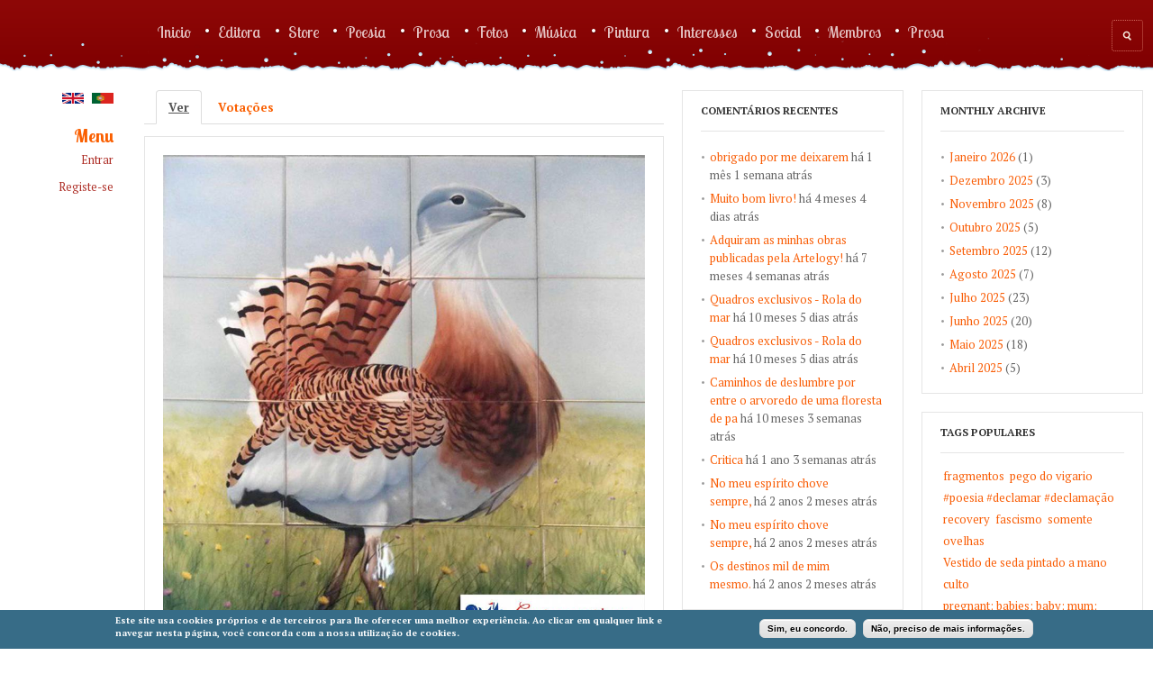

--- FILE ---
content_type: text/html; charset=utf-8
request_url: https://www.artelogy.com/pt/pintura/abetarda-pintada-em-azulejo
body_size: 13847
content:
<!DOCTYPE html PUBLIC "-//W3C//DTD XHTML 1.0 Transitional//EN" "http://www.w3.org/TR/xhtml1/DTD/xhtml1-transitional.dtd">
<html xmlns="https://www.w3.org/1999/xhtml" xml:lang="pt-pt" lang="pt-pt" dir="ltr">
  <head>
    <meta http-equiv="Content-Type" content="text/html; charset=utf-8" />
<meta name="description" content="Painel de azulejos com pintura manual de uma abetarda. A abetarda é um simbolo emblemático da zona do alentejo, é a ave europeia de maior porte. Gestos Nativos - pintura artística azulejaria portuguesa T. 244 403 086" />
<meta name="generator" content="Drupal 7 (https://www.drupal.org)" />
<link rel="canonical" href="https://www.artelogy.com/pt/pintura/abetarda-pintada-em-azulejo" />
<link rel="shortlink" href="https://www.artelogy.com/pt/node/14185" />
<meta property="og:site_name" content="Artelogy.com" />
<meta property="og:type" content="article" />
<meta property="og:url" content="https://www.artelogy.com/pt/pintura/abetarda-pintada-em-azulejo" />
<meta property="og:title" content="Abetarda pintada em azulejo" />
<meta property="og:description" content="Painel de azulejos com pintura manual de uma abetarda. A abetarda é um simbolo emblemático da zona do alentejo, é a ave europeia de maior porte. Gestos Nativos - pintura artística azulejaria portuguesa T. 244 403 086" />
<meta property="og:updated_time" content="2018-05-07T12:09:25+01:00" />
<meta property="article:published_time" content="2018-05-07T12:09:25+01:00" />
<meta property="article:modified_time" content="2018-05-07T12:09:25+01:00" />
<link rel="shortcut icon" href="https://www.artelogy.com/sites/default/files/artelogy%20ico.jpg" type="image/jpeg" />
    <title>Abetarda pintada em azulejo | Artelogy.com</title>
    <!-- META FOR IOS & HANDHELD -->
    <meta name="viewport" content="width=device-width, initial-scale=1.0, maximum-scale=1.0, user-scalable=yes"/>
    <meta name="HandheldFriendly" content="true" />
    <meta name="apple-touch-fullscreen" content="YES" />
    <meta name = "format-detection" content = "telephone=no"/>
    <!-- //META FOR IOS & HANDHELD -->
    <link rel="apple-touch-icon" href="https://www.artelogy.com/sites/default/files/field/manual/tb-apple-icon.png"/>
    <link type="text/css" rel="stylesheet" href="https://www.artelogy.com/sites/default/files/css/css_G8UiL8W4VsmbxQlCce0YboItibPU3Yh891VRMDWtZns.css" media="all" />
<link type="text/css" rel="stylesheet" href="https://www.artelogy.com/sites/default/files/css/css__LeQxW73LSYscb1O__H6f-j_jdAzhZBaesGL19KEB6U.css" media="all" />
<link type="text/css" rel="stylesheet" href="https://www.artelogy.com/sites/default/files/css/css_0IsxfSk4jdQ9U7dX66rU3lCKZFmLJRxuREvkfxI1oDI.css" media="all" />
<link type="text/css" rel="stylesheet" href="https://www.artelogy.com/sites/default/files/css/css_ANTT8A6bHg3Upm8J89LN6Rh5vy6RCHxjQNNznJMvIlg.css" media="all" />
<style type="text/css" media="all">
<!--/*--><![CDATA[/*><!--*/
#sliding-popup.sliding-popup-bottom{background:#376C87;}#sliding-popup .popup-content #popup-text h2,#sliding-popup .popup-content #popup-text p{color:#ffffff !important;}

/*]]>*/-->
</style>
<link type="text/css" rel="stylesheet" href="https://www.artelogy.com/sites/default/files/css/css_raMf5kDAyXaDHJMrxv9GNwNLoLsmoXgXrvZLSlriBF4.css" media="all" />
<link type="text/css" rel="stylesheet" href="https://www.artelogy.com/sites/default/files/css/css_9PLRMl8oMbE6SZqYZOX1hmro9v_Dxc4BVN-T-ED-1Qs.css" media="all" />
<link type="text/css" rel="stylesheet" href="https://www.artelogy.com/sites/default/files/css/css_KKw0S-9WjejkYs80tp0BcGRHdNASoaaIc5hyYvca5ng.css" media="only screen" />
<link type="text/css" rel="stylesheet" href="https://www.artelogy.com/sites/default/files/css/css_uO8jFMBKGI8cKwyuAkvOrsq-LqkM0I2KQQHSbo2SqIQ.css" media="print" />
<link type="text/css" rel="stylesheet" href="https://www.artelogy.com/sites/default/files/css/css_TySc6r6Y0glLyQrFKwKOnb1-1WtfGSlsU6aenHBkUVQ.css" media="only screen and (min-width:1891px)" />
<link type="text/css" rel="stylesheet" href="https://www.artelogy.com/sites/default/files/css/css_UKM64bfWJ7MBugCyOr-CPOnKTtVG2luZWipxbX9E_jM.css" media="only screen and (min-width:1586px) and (max-width: 1890px)" />
<link type="text/css" rel="stylesheet" href="https://www.artelogy.com/sites/default/files/css/css_bxfWLeXUxA8PNJmhVHiIF9BlFyBYm856jEawl6xroec.css" media="only screen and (min-width:1236px) and (max-width: 1585px)" />
<link type="text/css" rel="stylesheet" href="https://www.artelogy.com/sites/default/files/css/css_1Dm2Ej6YBPshTOKugqC2YRrhk_lFoZNAyTwOhG_Gfu8.css" media="only screen and (min-width:1050px) and (max-width: 1235px)" />
<link type="text/css" rel="stylesheet" href="https://www.artelogy.com/sites/default/files/css/css_Om4gI9afrkwYpf6FR7CvdXbVdQt4wF9QjEuovDtLby4.css" media="only screen and (min-width: 720px) and (max-width: 1049px)" />
<link type="text/css" rel="stylesheet" href="https://www.artelogy.com/sites/default/files/css/css_TJoqhqICGlt8bYNt-aSjrqc4k9rbBJsTxsUBu4bbDmk.css" media="only screen and (min-width: 720px) and (max-width: 959px)" />
<link type="text/css" rel="stylesheet" href="https://www.artelogy.com/sites/default/files/css/css_KsrqlvSLbfKBM5Nvlcfl97b4aR5BburBJwAKsu_xnKk.css" media="only screen and (max-width:719px)" />
<link type="text/css" rel="stylesheet" href="https://www.artelogy.com/sites/default/files/css/css_FMdjK_eu1IVA4VvjrOjlqQei9P42IOBzV8hgaFhhUoM.css" media="only screen and (max-width:479px)" />
<link type="text/css" rel="stylesheet" href="https://www.artelogy.com/sites/default/files/css/css_ayYl8HvNiAd1YkWK1puGIIYUlH-CHcNH6RDHVqC43N0.css" media="all" />

<!--[if IE 7]>
<link type="text/css" rel="stylesheet" href="https://www.artelogy.com/sites/default/files/css/css_rbrILP5y9BR82PfQWqcnreZMc60OgCzu-iZ9ah34MAU.css" media="all" />
<![endif]-->

<!--[if IE]>
<link type="text/css" rel="stylesheet" href="https://www.artelogy.com/sites/default/files/css/css_eAySCIqlJhYocRN0WVPs9OFLc8ySR1mK51XpcUCUtOo.css" media="all" />
<![endif]-->

<!--[if lt IE 9]>
<link type="text/css" rel="stylesheet" href="https://www.artelogy.com/sites/default/files/css/css_CfY2eakKca3epDJ96_wvUyjhMKpQO01iFJoPcua8yyc.css" media="all" />
<![endif]-->

<!--[if IE]>
<link type="text/css" rel="stylesheet" href="https://www.artelogy.com/sites/default/files/css/css_7l7U8lBk8QiBD5xgkok0mEtHxXAOlOhhQnVhwFnaKUE.css" media="all" />
<![endif]-->

<!--[if IE 7]>
<link type="text/css" rel="stylesheet" href="https://www.artelogy.com/sites/default/files/css/css_sDknxUpleOYEWTycyXAWGp_noWDo2jpbOgn5cxtxJ0A.css" media="all" />
<![endif]-->
<link type="text/css" rel="stylesheet" href="https://www.artelogy.com/sites/default/files/css/css_Zf-oYQNSsLrg6IWGLIwLEzIg-2Tv0Xw6PiSv90sHh5A.css" media="all" />
    <script type="text/javascript" src="//ajax.googleapis.com/ajax/libs/jquery/1.12.4/jquery.min.js"></script>
<script type="text/javascript">
<!--//--><![CDATA[//><!--
window.jQuery || document.write("<script src='/sites/all/modules/jquery_update/replace/jquery/1.12/jquery.min.js'>\x3C/script>")
//--><!]]>
</script>
<script type="text/javascript" src="https://www.artelogy.com/misc/jquery-extend-3.4.0.js?v=1.12.4"></script>
<script type="text/javascript" src="https://www.artelogy.com/misc/jquery-html-prefilter-3.5.0-backport.js?v=1.12.4"></script>
<script type="text/javascript" src="https://www.artelogy.com/misc/jquery.once.js?v=1.2"></script>
<script type="text/javascript" src="https://www.artelogy.com/misc/drupal.js?sdmix5"></script>
<script type="text/javascript" src="https://www.artelogy.com/sites/all/modules/jquery_update/js/jquery_browser.js?v=0.0.1"></script>
<script type="text/javascript" src="//ajax.googleapis.com/ajax/libs/jqueryui/1.10.2/jquery-ui.min.js"></script>
<script type="text/javascript">
<!--//--><![CDATA[//><!--
window.jQuery.ui || document.write("<script src='/sites/all/modules/jquery_update/replace/ui/ui/minified/jquery-ui.min.js'>\x3C/script>")
//--><!]]>
</script>
<script type="text/javascript" src="https://www.artelogy.com/sites/all/modules/jquery_update/replace/ui/external/jquery.cookie.js?v=67fb34f6a866c40d0570"></script>
<script type="text/javascript" src="https://www.artelogy.com/sites/all/modules/jquery_update/replace/jquery.form/4/jquery.form.min.js?v=4.2.1"></script>
<script type="text/javascript" src="https://www.artelogy.com/misc/form-single-submit.js?v=7.98"></script>
<script type="text/javascript" src="https://www.artelogy.com/misc/ajax.js?v=7.98"></script>
<script type="text/javascript" src="https://www.artelogy.com/sites/all/modules/jquery_update/js/jquery_update.js?v=0.0.1"></script>
<script type="text/javascript" src="https://www.artelogy.com/sites/all/modules/comment_notify/comment_notify.js?sdmix5"></script>
<script type="text/javascript" src="https://www.artelogy.com/sites/all/modules/tb_rss_feed/js/json2.js?sdmix5"></script>
<script type="text/javascript" src="https://www.artelogy.com/sites/all/modules/tb_rss_feed/js/tb_rss_feed.js?sdmix5"></script>
<script type="text/javascript" src="https://www.artelogy.com/sites/all/modules/tb_social_feed/js/json2.js?sdmix5"></script>
<script type="text/javascript" src="https://www.artelogy.com/sites/all/modules/tb_social_feed/js/tb_social_feed.js?sdmix5"></script>
<script type="text/javascript" src="https://www.artelogy.com/sites/all/modules/tb_social_feed/js/tb_social_facebook.js?sdmix5"></script>
<script type="text/javascript" src="https://www.artelogy.com/sites/all/modules/tb_theme_feed/js/tb_theme_feed.js?sdmix5"></script>
<script type="text/javascript" src="https://www.artelogy.com/sites/all/modules/ubercart/uc_file/uc_file.js?sdmix5"></script>
<script type="text/javascript" src="https://www.artelogy.com/sites/default/files/languages/pt-pt_YBMwdqKF8X4QRidGgeWn5_qNzn3hkDhjpglVjn_jDNE.js?sdmix5"></script>
<script type="text/javascript" src="https://www.artelogy.com/sites/all/modules/lightbox2/js/lightbox.js?sdmix5"></script>
<script type="text/javascript" src="https://www.artelogy.com/misc/progress.js?v=7.98"></script>
<script type="text/javascript" src="https://www.artelogy.com/sites/all/modules/ctools/js/modal.js?sdmix5"></script>
<script type="text/javascript" src="https://www.artelogy.com/sites/all/modules/modal_forms/js/modal_forms_popup.js?sdmix5"></script>
<script type="text/javascript" src="https://www.artelogy.com/sites/all/modules/rate/rate.js?sdmix5"></script>
<script type="text/javascript">
<!--//--><![CDATA[//><!--

	(function ($) {
	  if (Drupal.Nucleus == undefined) {
		Drupal.Nucleus = {};
	  }
	  Drupal.behaviors.skinMenuAction = {
		attach: function (context) {
		  jQuery(".change-skin-button").click(function() {
			parts = this.href.split("/");
			style = parts[parts.length - 1];
			jQuery.cookie("nucleus_skin", style, {path: "/"});
			window.location.reload();
			return false;
		  });
		}
	  }
	})(jQuery);
  
//--><!]]>
</script>
<script type="text/javascript">
<!--//--><![CDATA[//><!--

    Drupal.TBWall = Drupal.TBWall || {};
    Drupal.TBWall.lazyload_icon = '/sites/all/themes/tb_wall/images/loading-img.gif';
  
//--><!]]>
</script>
<script type="text/javascript" src="https://www.artelogy.com/sites/all/modules/extlink/js/extlink.js?sdmix5"></script>
<script type="text/javascript" src="https://www.artelogy.com/sites/all/libraries/superfish/jquery.hoverIntent.minified.js?sdmix5"></script>
<script type="text/javascript" src="https://www.artelogy.com/sites/all/libraries/superfish/sftouchscreen.js?sdmix5"></script>
<script type="text/javascript" src="https://www.artelogy.com/sites/all/libraries/superfish/sfsmallscreen.js?sdmix5"></script>
<script type="text/javascript" src="https://www.artelogy.com/sites/all/libraries/superfish/supposition.js?sdmix5"></script>
<script type="text/javascript" src="https://www.artelogy.com/sites/all/libraries/superfish/superfish.js?sdmix5"></script>
<script type="text/javascript" src="https://www.artelogy.com/sites/all/libraries/superfish/supersubs.js?sdmix5"></script>
<script type="text/javascript" src="https://www.artelogy.com/sites/all/modules/superfish/superfish.js?sdmix5"></script>
<script type="text/javascript" src="https://www.artelogy.com/sites/all/themes/nucleus/nucleus/js/jquery.cookie.js?sdmix5"></script>
<script type="text/javascript" src="https://www.artelogy.com/sites/all/themes/tb_wall/js/jquery.matchHeights.min.js?sdmix5"></script>
<script type="text/javascript" src="https://www.artelogy.com/sites/all/themes/tb_wall/js/jquery.masonry.min.js?sdmix5"></script>
<script type="text/javascript" src="https://www.artelogy.com/sites/all/themes/tb_wall/js/modernizr-transitions.js?sdmix5"></script>
<script type="text/javascript" src="https://www.artelogy.com/sites/all/themes/tb_wall/js/jquery.mousewheel.min.js?sdmix5"></script>
<script type="text/javascript" src="https://www.artelogy.com/sites/all/themes/tb_wall/js/jquery-ui-1.8.21.custom.min.js?sdmix5"></script>
<script type="text/javascript" src="https://www.artelogy.com/sites/all/themes/tb_wall/js/jquery.mCustomScrollbar.js?sdmix5"></script>
<script type="text/javascript" src="https://www.artelogy.com/sites/all/themes/tb_wall/js/iscroll.js?sdmix5"></script>
<script type="text/javascript" src="https://www.artelogy.com/sites/all/themes/tb_wall/js/jquery.smooth-scroll.js?sdmix5"></script>
<script type="text/javascript" src="https://www.artelogy.com/sites/all/themes/tb_wall/js/tb_wall.js?sdmix5"></script>
<script type="text/javascript">
<!--//--><![CDATA[//><!--
jQuery.extend(Drupal.settings, {"basePath":"\/","pathPrefix":"pt\/","setHasJsCookie":0,"ajaxPageState":{"theme":"tb_wall","theme_token":"RAdOqk6fhpCtua7uarQLyMmpdQb4nd-pE9_nUfmuLZU","jquery_version":"1.12","jquery_version_token":"3b0ZI648AJw8wlrDxcCF55--Mo9YlVuL5s4nZ9ufVwg","js":{"sites\/all\/modules\/extlink_extra\/extlink_extra.js":1,"sites\/all\/modules\/eu-cookie-compliance\/js\/eu_cookie_compliance.js":1,"\/\/ajax.googleapis.com\/ajax\/libs\/jquery\/1.12.4\/jquery.min.js":1,"0":1,"misc\/jquery-extend-3.4.0.js":1,"misc\/jquery-html-prefilter-3.5.0-backport.js":1,"misc\/jquery.once.js":1,"misc\/drupal.js":1,"sites\/all\/modules\/jquery_update\/js\/jquery_browser.js":1,"\/\/ajax.googleapis.com\/ajax\/libs\/jqueryui\/1.10.2\/jquery-ui.min.js":1,"1":1,"sites\/all\/modules\/jquery_update\/replace\/ui\/external\/jquery.cookie.js":1,"sites\/all\/modules\/jquery_update\/replace\/jquery.form\/4\/jquery.form.min.js":1,"misc\/form-single-submit.js":1,"misc\/ajax.js":1,"sites\/all\/modules\/jquery_update\/js\/jquery_update.js":1,"sites\/all\/modules\/comment_notify\/comment_notify.js":1,"sites\/all\/modules\/tb_rss_feed\/js\/json2.js":1,"sites\/all\/modules\/tb_rss_feed\/js\/tb_rss_feed.js":1,"sites\/all\/modules\/tb_social_feed\/js\/json2.js":1,"sites\/all\/modules\/tb_social_feed\/js\/tb_social_feed.js":1,"sites\/all\/modules\/tb_social_feed\/js\/tb_social_facebook.js":1,"sites\/all\/modules\/tb_theme_feed\/js\/tb_theme_feed.js":1,"sites\/all\/modules\/ubercart\/uc_file\/uc_file.js":1,"public:\/\/languages\/pt-pt_YBMwdqKF8X4QRidGgeWn5_qNzn3hkDhjpglVjn_jDNE.js":1,"sites\/all\/modules\/lightbox2\/js\/lightbox.js":1,"misc\/progress.js":1,"sites\/all\/modules\/ctools\/js\/modal.js":1,"sites\/all\/modules\/modal_forms\/js\/modal_forms_popup.js":1,"sites\/all\/modules\/rate\/rate.js":1,"2":1,"3":1,"sites\/all\/modules\/extlink\/js\/extlink.js":1,"sites\/all\/libraries\/superfish\/jquery.hoverIntent.minified.js":1,"sites\/all\/libraries\/superfish\/sftouchscreen.js":1,"sites\/all\/libraries\/superfish\/sfsmallscreen.js":1,"sites\/all\/libraries\/superfish\/supposition.js":1,"sites\/all\/libraries\/superfish\/superfish.js":1,"sites\/all\/libraries\/superfish\/supersubs.js":1,"sites\/all\/modules\/superfish\/superfish.js":1,"sites\/all\/themes\/nucleus\/nucleus\/js\/jquery.cookie.js":1,"sites\/all\/themes\/tb_wall\/js\/jquery.matchHeights.min.js":1,"sites\/all\/themes\/tb_wall\/js\/jquery.masonry.min.js":1,"sites\/all\/themes\/tb_wall\/js\/modernizr-transitions.js":1,"sites\/all\/themes\/tb_wall\/js\/jquery.mousewheel.min.js":1,"sites\/all\/themes\/tb_wall\/js\/jquery-ui-1.8.21.custom.min.js":1,"sites\/all\/themes\/tb_wall\/js\/jquery.mCustomScrollbar.js":1,"sites\/all\/themes\/tb_wall\/js\/iscroll.js":1,"sites\/all\/themes\/tb_wall\/js\/jquery.smooth-scroll.js":1,"sites\/all\/themes\/tb_wall\/js\/tb_wall.js":1},"css":{"modules\/system\/system.base.css":1,"modules\/system\/system.menus.css":1,"modules\/system\/system.messages.css":1,"modules\/system\/system.theme.css":1,"sites\/all\/themes\/nucleus\/nucleus\/css\/base.css":1,"misc\/ui\/jquery.ui.core.css":1,"misc\/ui\/jquery.ui.theme.css":1,"sites\/all\/modules\/comment_notify\/comment_notify.css":1,"sites\/all\/modules\/simplenews\/simplenews.css":1,"modules\/comment\/comment.css":1,"modules\/field\/theme\/field.css":1,"modules\/node\/node.css":1,"modules\/poll\/poll.css":1,"modules\/search\/search.css":1,"sites\/all\/modules\/tb_rss_feed\/css\/tb_rss_feed.css":1,"sites\/all\/modules\/tb_social_feed\/css\/tb_social_feed.css":1,"sites\/all\/modules\/tb_theme_feed\/css\/tb_theme_feed.css":1,"sites\/all\/modules\/ubercart\/uc_file\/uc_file.css":1,"sites\/all\/modules\/ubercart\/uc_order\/uc_order.css":1,"sites\/all\/modules\/ubercart\/uc_product\/uc_product.css":1,"sites\/all\/modules\/ubercart\/uc_store\/uc_store.css":1,"modules\/user\/user.css":1,"sites\/all\/modules\/youtube\/css\/youtube.css":1,"sites\/all\/modules\/extlink\/css\/extlink.css":1,"modules\/forum\/forum.css":1,"sites\/all\/modules\/views\/css\/views.css":1,"sites\/all\/modules\/ckeditor\/css\/ckeditor.css":1,"sites\/all\/modules\/ctools\/css\/ctools.css":1,"sites\/all\/modules\/lightbox2\/css\/lightbox.css":1,"sites\/all\/modules\/ctools\/css\/modal.css":1,"sites\/all\/modules\/modal_forms\/css\/modal_forms_popup.css":1,"sites\/all\/modules\/panels\/css\/panels.css":1,"sites\/all\/modules\/rate\/rate.css":1,"sites\/all\/modules\/rate\/templates\/thumbs-up-down\/thumbs-up-down.css":1,"modules\/locale\/locale.css":1,"0":1,"sites\/all\/modules\/eu-cookie-compliance\/css\/eu_cookie_compliance.css":1,"sites\/all\/modules\/extlink_extra\/extlink_extra.508.css":1,"sites\/all\/themes\/tb_wall\/css\/views.css":1,"sites\/all\/libraries\/superfish\/css\/superfish.css":1,"sites\/all\/libraries\/superfish\/style\/default.css":1,"sites\/all\/themes\/nucleus\/nucleus\/css\/messages.css":1,"sites\/all\/themes\/tb_wall\/css\/html-elements.css":1,"sites\/all\/themes\/tb_wall\/css\/forms.css":1,"sites\/all\/themes\/tb_wall\/css\/page.css":1,"sites\/all\/themes\/tb_wall\/css\/articles.css":1,"sites\/all\/themes\/tb_wall\/css\/comments.css":1,"sites\/all\/themes\/tb_wall\/css\/forum.css":1,"sites\/all\/themes\/tb_wall\/css\/fields.css":1,"sites\/all\/themes\/tb_wall\/css\/blocks.css":1,"sites\/all\/themes\/tb_wall\/css\/navigation.css":1,"sites\/all\/themes\/tb_wall\/css\/fonts.css":1,"sites\/all\/themes\/tb_wall\/css\/typo.css":1,"sites\/all\/themes\/tb_wall\/css\/layout.css":1,"sites\/all\/themes\/tb_wall\/css\/scrollbar.css":1,"sites\/all\/themes\/tb_wall\/css\/css3.css":1,"sites\/all\/themes\/tb_wall\/css\/ricardo.css":1,"sites\/all\/themes\/nucleus\/nucleus\/css\/responsive\/responsive.css":1,"sites\/all\/themes\/tb_wall\/css\/print.css":1,"sites\/all\/themes\/tb_wall\/css\/screens\/layout-hd.css":1,"sites\/all\/themes\/tb_wall\/css\/screens\/layout-wide-extra.css":1,"sites\/all\/themes\/tb_wall\/css\/screens\/layout-wide.css":1,"sites\/all\/themes\/tb_wall\/css\/screens\/layout-normal.css":1,"sites\/all\/themes\/tb_wall\/css\/screens\/tablet.css":1,"sites\/all\/themes\/tb_wall\/css\/screens\/tablet-vertical.css":1,"sites\/all\/themes\/tb_wall\/css\/screens\/mobile.css":1,"sites\/all\/themes\/tb_wall\/css\/screens\/mobile-vertical.css":1,"sites\/all\/themes\/tb_wall\/css\/superfish\/wall.css":1,"sites\/all\/themes\/nucleus\/nucleus\/css\/ie7.css":1,"sites\/all\/themes\/nucleus\/nucleus\/css\/ie.css":1,"sites\/all\/themes\/tb_wall\/css\/jquery.mCustomScrollbar.css":1,"sites\/all\/themes\/tb_wall\/css\/ie8.css":1,"sites\/all\/themes\/tb_wall\/css\/ie.css":1,"sites\/all\/themes\/tb_wall\/css\/ie7.css":1,"public:\/\/nucleus\/grid-fluid-24-100.css":1,"sites\/all\/themes\/tb_wall\/skins\/christmas\/style.css":1}},"lightbox2":{"rtl":"0","file_path":"\/(\\w\\w\/)public:\/","default_image":"\/sites\/all\/modules\/lightbox2\/images\/brokenimage.jpg","border_size":10,"font_color":"000","box_color":"fff","top_position":"","overlay_opacity":"0.8","overlay_color":"000","disable_close_click":true,"resize_sequence":0,"resize_speed":400,"fade_in_speed":400,"slide_down_speed":600,"use_alt_layout":false,"disable_resize":false,"disable_zoom":false,"force_show_nav":false,"show_caption":true,"loop_items":false,"node_link_text":"View Image Details","node_link_target":false,"image_count":"Image !current of !total","video_count":"Video !current of !total","page_count":"Page !current of !total","lite_press_x_close":"press \u003Ca href=\u0022#\u0022 onclick=\u0022hideLightbox(); return FALSE;\u0022\u003E\u003Ckbd\u003Ex\u003C\/kbd\u003E\u003C\/a\u003E to close","download_link_text":"","enable_login":false,"enable_contact":false,"keys_close":"c x 27","keys_previous":"p 37","keys_next":"n 39","keys_zoom":"z","keys_play_pause":"32","display_image_size":"original","image_node_sizes":"()","trigger_lightbox_classes":"","trigger_lightbox_group_classes":"","trigger_slideshow_classes":"","trigger_lightframe_classes":"","trigger_lightframe_group_classes":"","custom_class_handler":0,"custom_trigger_classes":"","disable_for_gallery_lists":true,"disable_for_acidfree_gallery_lists":true,"enable_acidfree_videos":true,"slideshow_interval":5000,"slideshow_automatic_start":true,"slideshow_automatic_exit":true,"show_play_pause":true,"pause_on_next_click":false,"pause_on_previous_click":true,"loop_slides":false,"iframe_width":600,"iframe_height":400,"iframe_border":1,"enable_video":false,"useragent":"Mozilla\/5.0 (Macintosh; Intel Mac OS X 10_15_7) AppleWebKit\/537.36 (KHTML, like Gecko) Chrome\/131.0.0.0 Safari\/537.36; ClaudeBot\/1.0; +claudebot@anthropic.com)"},"CToolsModal":{"loadingText":"A carregar...","closeText":"Close Window","closeImage":"\u003Cimg data-src=\u0022https:\/\/www.artelogy.com\/sites\/all\/modules\/ctools\/images\/icon-close-window.png\u0022 src=\u0022https:\/\/www.artelogy.com\/sites\/default\/files\/tb_wall_lazyload_images\/16x16.png\u0022 alt=\u0022Close window\u0022 title=\u0022Close window\u0022 \/\u003E","throbber":"\u003Cimg data-src=\u0022https:\/\/www.artelogy.com\/sites\/all\/modules\/ctools\/images\/throbber.gif\u0022 src=\u0022https:\/\/www.artelogy.com\/sites\/default\/files\/tb_wall_lazyload_images\/32x32.png\u0022 alt=\u0022Loading\u0022 title=\u0022A carregar...\u0022 \/\u003E"},"modal-popup-small":{"modalSize":{"type":"fixed","width":300,"height":500},"modalOptions":{"opacity":0.85,"background":"#000"},"animation":"fadeIn","modalTheme":"ModalFormsPopup","throbber":"\u003Cimg data-src=\u0022https:\/\/www.artelogy.com\/sites\/all\/modules\/modal_forms\/images\/loading_animation.gif\u0022 src=\u0022https:\/\/www.artelogy.com\/sites\/default\/files\/tb_wall_lazyload_images\/32x32.png\u0022 alt=\u0022A carregar...\u0022 title=\u0022Loading\u0022 \/\u003E","closeText":"Close"},"modal-popup-medium":{"modalSize":{"type":"fixed","width":550,"height":650},"modalOptions":{"opacity":0.85,"background":"#000"},"animation":"fadeIn","modalTheme":"ModalFormsPopup","throbber":"\u003Cimg data-src=\u0022https:\/\/www.artelogy.com\/sites\/all\/modules\/modal_forms\/images\/loading_animation.gif\u0022 src=\u0022https:\/\/www.artelogy.com\/sites\/default\/files\/tb_wall_lazyload_images\/32x32.png\u0022 alt=\u0022A carregar...\u0022 title=\u0022Loading\u0022 \/\u003E","closeText":"Close"},"modal-popup-large":{"modalSize":{"type":"fixed","width":550,"height":750},"modalOptions":{"opacity":0.85,"background":"#000"},"animation":"fadeIn","modalTheme":"ModalFormsPopup","throbber":"\u003Cimg data-src=\u0022https:\/\/www.artelogy.com\/sites\/all\/modules\/modal_forms\/images\/loading_animation.gif\u0022 src=\u0022https:\/\/www.artelogy.com\/sites\/default\/files\/tb_wall_lazyload_images\/32x32.png\u0022 alt=\u0022A carregar...\u0022 title=\u0022Loading\u0022 \/\u003E","closeText":"Close"},"tb_social_feed":{"path":"https:\/\/www.artelogy.com\/sites\/all\/modules\/tb_social_feed"},"rate":{"basePath":"\/pt\/rate\/vote\/js","destination":"node\/14185"},"eu_cookie_compliance":{"popup_enabled":1,"popup_agreed_enabled":0,"popup_hide_agreed":0,"popup_clicking_confirmation":0,"popup_html_info":"\u003Cdiv\u003E\n  \u003Cdiv class =\u0022popup-content info\u0022\u003E\n    \u003Cdiv id=\u0022popup-text\u0022\u003E\n      \u003Cp\u003EEste site usa cookies pr\u00f3prios e de terceiros para lhe oferecer uma melhor experi\u00eancia. Ao clicar em qualquer link e navegar nesta p\u00e1gina, voc\u00ea concorda com a nossa utiliza\u00e7\u00e3o de cookies.\u003C\/p\u003E\n    \u003C\/div\u003E\n    \u003Cdiv id=\u0022popup-buttons\u0022\u003E\n      \u003Cbutton type=\u0022button\u0022 class=\u0022agree-button\u0022\u003ESim, eu concordo.\u003C\/button\u003E\n      \u003Cbutton type=\u0022button\u0022 class=\u0022find-more-button\u0022\u003EN\u00e3o, preciso de mais informa\u00e7\u00f5es.\u003C\/button\u003E\n    \u003C\/div\u003E\n  \u003C\/div\u003E\n\u003C\/div\u003E\n","popup_html_agreed":"\u003Cdiv\u003E\n  \u003Cdiv class =\u0022popup-content agreed\u0022\u003E\n    \u003Cdiv id=\u0022popup-text\u0022\u003E\n      \u003Cp\u003EObrigado por aceitar os nossos cookies.\u003Cbr \/\u003EVoc\u00ea pode agora ignorar esta mensagem ou saber mais sobre cookies.\u003C\/p\u003E\n    \u003C\/div\u003E\n    \u003Cdiv id=\u0022popup-buttons\u0022\u003E\n      \u003Cbutton type=\u0022button\u0022 class=\u0022hide-popup-button\u0022\u003EEsconder\u003C\/button\u003E\n      \u003Cbutton type=\u0022button\u0022 class=\u0022find-more-button\u0022 \u003EMais informa\u00e7\u00e3o\u003C\/button\u003E\n    \u003C\/div\u003E\n  \u003C\/div\u003E\n\u003C\/div\u003E","popup_height":"auto","popup_width":"100%","popup_delay":1000,"popup_link":"https:\/\/www.artelogy.com\/pt\/informacoes\/gdpr-privacidade-e-cookies","popup_link_new_window":1,"popup_position":null,"popup_language":"pt-pt","domain":"artelogy.com"},"extlink_extra":{"extlink_alert_type":"","extlink_alert_timer":"0","extlink_alert_url":"\/pt\/now-leaving","extlink_cache_fix":0,"extlink_exclude_warning":"","extlink_508_fix":1,"extlink_508_text":" [external link]","extlink_url_override":0,"extlink_url_params":{"external_url":null,"back_url":null}},"urlIsAjaxTrusted":{"\/pt\/pintura\/abetarda-pintada-em-azulejo":true},"superfish":{"1":{"id":"1","sf":{"animation":{"opacity":"show","height":"show"},"speed":"\u0027fast\u0027","autoArrows":false,"dropShadows":false,"disableHI":false},"plugins":{"touchscreen":{"mode":"window_width"},"smallscreen":{"mode":"window_width","addSelected":false,"menuClasses":false,"hyperlinkClasses":false,"title":"Main menu"},"supposition":true,"bgiframe":false,"supersubs":{"minWidth":"12","maxWidth":"27","extraWidth":1}}}},"extlink":{"extTarget":"_blank","extClass":0,"extLabel":"(link is external)","extImgClass":0,"extIconPlacement":"append","extSubdomains":1,"extExclude":"","extInclude":"","extCssExclude":"","extCssExplicit":"","extAlert":0,"extAlertText":{"value":"Ao clicar neste link deixar\u00e1 o artelogy.com.\r\nSer\u00e1 redirecionado para um outro site.\r\n\r\nN\u00e3o nos podemos responsabilizar pelo conte\u00fado de outros sites.\r\nAgradecidos por ter visitado o artelogy.com\r\nEsperamos que a sua visita tenha sido agrad\u00e1vel. Volte sempre!\r\n  \r\n  ","format":"full_html"},"mailtoClass":0,"mailtoLabel":"(link sends e-mail)","extUseFontAwesome":false}});
//--><!]]>
</script>


	<!--  aqui -->
	<div id="fb-root"></div>
  <script async defer crossorigin="anonymous" src="https://connect.facebook.net/en_US/sdk.js#xfbml=1&version=v18.0" nonce="xmk3lL4f"></script>


	
	  <!--
    <script>
    // Get the artelogy modal
    var artelogy_modal = document.getElementById("artelogy_modal_content");
    var btn = document.getElementById("modal_btn");
    var span = document.getElementsByClassName("close")[0];
    btn.onclick = function() {
      artelogy_modal.style.display = "block";
    }

    span.onclick = function() {
      artelogy_modal.style.display = "none";
    }
    window.onclick = function(event) {
      if (event.target == modal) {
        artelogy_modal.style.display = "none";
      }
    }
    </script>
  -->
  <!-- Global site tag (gtag.js) - Google Analytics -->
  <script async src="https://www.googletagmanager.com/gtag/js?id=UA-8566245-2"></script>
  <script>
    window.dataLayer = window.dataLayer || [];
    function gtag(){dataLayer.push(arguments);}
    gtag('js', new Date());

    gtag('config', 'UA-8566245-2');
  </script>

  </head>

  <body class="html not-front not-logged-in one-sidebar sidebar-first page-node page-node- page-node-14185 node-type-pintura i18n-pt-pt tb-wall fluid-grid grid-24-based bf-a fs-small christmas-skin tb-wall-mobile">

  

    <div id="skip-link"><a href="#main-content" class="element-invisible element-focusable">Skip to main content</a></div>
        
<div id="page" class="page-default christmas-skin">
  <a name="Top" id="Top"></a>
	
	
	
  <!-- HEADER -->
  <div id="header-wrapper" class="wrapper">
    <div class="container grid-24">
      <div class="grid-inner clearfix">
        <div id="header" class="clearfix">

          
                    		                          <div class="region region-header">
    <div id="block-search-form" class="block block-search">
  <div class="block-inner clearfix">
    
    
    
    <div class="block-content clearfix">
      <form action="/pt/pintura/abetarda-pintada-em-azulejo" method="post" id="search-block-form" accept-charset="UTF-8"><div><div class="container-inline">
      <h2 class="element-invisible">Search form</h2>
    <div class="form-item form-type-textfield form-item-search-block-form">
  <label class="element-invisible" for="edit-search-block-form--2">Pesquisar </label>
 <input title="Digite as palavras que deseja pesquisar." type="text" id="edit-search-block-form--2" name="search_block_form" value="" size="15" maxlength="128" class="form-text" />
</div>
<div class="form-actions form-wrapper" id="edit-actions"><span class="button edit-submit">
    <input type="submit" name="op" id="edit-submit" value="Pesquisar"  class="form-submit" />
    </span>
</div><input type="hidden" name="form_build_id" value="form-pxis9oacks7vBNyyBTMx57byVRRYcNhLWx5se69r5kc" />
<input type="hidden" name="form_id" value="search_block_form" />
</div>
</div></form>    </div>
  </div>
</div>
  </div>
          		  
          
                    <!-- MAIN NAV -->
          <div id="menu-bar-wrapper">         
            <div id="menu-bar-inner" class="grid-inner clearfix">   <div class="region region-menu-bar">
    <div id="block-superfish-1" class="block block-superfish">
  <div class="block-inner clearfix">
    
          <h2 class="block-title element-invisible">Main menu</h2>
    
    
    <div class="block-content clearfix">
      <ul id="superfish-1" class="menu sf-menu sf-main-menu sf-horizontal sf-style-wall sf-total-items-12 sf-parent-items-6 sf-single-items-6"><li id="menu-218-1" class="first odd sf-item-1 sf-depth-1 sf-total-children-8 sf-parent-children-0 sf-single-children-8 menuparent"><a href="/pt" title="" class="sf-depth-1 menuparent">Inicio</a><ul><li id="menu-1458-1" class="first odd sf-item-1 sf-depth-2 sf-no-children"><a href="/pt/informa%C3%A7%C3%B5es" title="" class="sf-depth-2">Informações</a></li><li id="menu-1457-1" class="middle even sf-item-2 sf-depth-2 sf-no-children"><a href="/pt/concursos" title="" class="sf-depth-2">Concursos</a></li><li id="menu-1459-1" class="middle odd sf-item-3 sf-depth-2 sf-no-children"><a href="/pt/inqueritos" title="" class="sf-depth-2">Inquéritos</a></li><li id="menu-1474-1" class="middle even sf-item-4 sf-depth-2 sf-no-children"><a href="/pt/informacoes/resultados" title="Resultados dos nosso concursos." class="sf-depth-2">Resultados</a></li><li id="menu-1151-1" class="middle odd sf-item-5 sf-depth-2 sf-no-children"><a href="/pt/informacoes/perguntas-frequentes" title="Perguntas frequentes" class="sf-depth-2">FAQ</a></li><li id="menu-1150-1" class="middle even sf-item-6 sf-depth-2 sf-no-children"><a href="/pt/legal" title="Os termos e condições de uso deste site." class="sf-depth-2">Termos e Condições</a></li><li id="menu-2235-1" class="middle odd sf-item-7 sf-depth-2 sf-no-children"><a href="/pt/informacoes/gdpr-privacidade-e-cookies" class="sf-depth-2">GPRD, Privacidade e Cookies</a></li><li id="menu-442-1" class="last even sf-item-8 sf-depth-2 sf-no-children"><a href="/pt/contact" title="" class="sf-depth-2">Contacte-nos</a></li></ul></li><li id="menu-1172-1" class="middle even sf-item-2 sf-depth-1 sf-total-children-4 sf-parent-children-0 sf-single-children-4 menuparent"><a href="/pt/informacoes/editora" class="sf-depth-1 menuparent">Editora</a><ul><li id="menu-1173-1" class="first odd sf-item-1 sf-depth-2 sf-no-children"><a href="/pt/informacoes/publique-o-seu-livro-todos-os-generos-literarios" title="Quer publicar o seu livro de Poesia, Prosa ou Técnico?" class="sf-depth-2">Publicar Livro Poesia, Prosa ou Técnico</a></li><li id="menu-1176-1" class="middle even sf-item-2 sf-depth-2 sf-no-children"><a href="/pt/informacoes/publique-o-seu-livro-infantojuvenil" title="Quer publicar o seu livro Infantil?" class="sf-depth-2">Publicar Livro Infantojuvenil</a></li><li id="menu-1174-1" class="middle odd sf-item-3 sf-depth-2 sf-no-children"><a href="/pt/informacoes/publique-o-seu-livro-bilingue-portugues-ingles" title="Quer publicar o seu livro de Poesia bilíngue?" class="sf-depth-2">Publicar Livro Bilíngue</a></li><li id="menu-1148-1" class="last even sf-item-4 sf-depth-2 sf-no-children"><a href="/pt/contact" title="" class="sf-depth-2">Contacte-nos</a></li></ul></li><li id="menu-1420-1" class="middle odd sf-item-3 sf-depth-1 sf-total-children-15 sf-parent-children-0 sf-single-children-15 menuparent"><a href="/pt/store" title="" class="sf-depth-1 menuparent">Store</a><ul><li id="menu-1421-1" class="first odd sf-item-1 sf-depth-2 sf-no-children"><a href="/pt/cat%C3%A1logo/artesanato" title="" class="sf-depth-2">Artesanato</a></li><li id="menu-1422-1" class="middle even sf-item-2 sf-depth-2 sf-no-children"><a href="/pt/cat%C3%A1logo/design" title="" class="sf-depth-2">Design</a></li><li id="menu-1423-1" class="middle odd sf-item-3 sf-depth-2 sf-no-children"><a href="/pt/cat%C3%A1logo/divertido-e-bizarro" title="" class="sf-depth-2">Divertido e bizarro</a></li><li id="menu-1424-1" class="middle even sf-item-4 sf-depth-2 sf-no-children"><a href="/pt/cat%C3%A1logo/ebook" title="" class="sf-depth-2">Ebooks</a></li><li id="menu-1425-1" class="middle odd sf-item-5 sf-depth-2 sf-no-children"><a href="/pt/cat%C3%A1logo/escrita-e-tradu%C3%A7%C3%A3o" title="" class="sf-depth-2">Escrita e tradução</a></li><li id="menu-1433-1" class="middle even sf-item-6 sf-depth-2 sf-no-children"><a href="/pt/cat%C3%A1logo/fotografia-modelos" title="Fotografia, fotógrafos e modelos." class="sf-depth-2">Fotografia</a></li><li id="menu-1504-1" class="middle odd sf-item-7 sf-depth-2 sf-no-children"><a href="/pt/cat%C3%A1logo/livro-objecto-0" title="" class="sf-depth-2">Livros-Objecto</a></li><li id="menu-1426-1" class="middle even sf-item-8 sf-depth-2 sf-no-children"><a href="/pt/cat%C3%A1logo/livro" title="" class="sf-depth-2">Livros</a></li><li id="menu-1427-1" class="middle odd sf-item-9 sf-depth-2 sf-no-children"><a href="/pt/cat%C3%A1logo/mp3" title="" class="sf-depth-2">MP3´s</a></li><li id="menu-1428-1" class="middle even sf-item-10 sf-depth-2 sf-no-children"><a href="/pt/cat%C3%A1logo/m%C3%BAsica-e-a%C3%BAdio" title="" class="sf-depth-2">Música e aúdio</a></li><li id="menu-1429-1" class="middle odd sf-item-11 sf-depth-2 sf-no-children"><a href="/pt/cat%C3%A1logo/outros" title="" class="sf-depth-2">Outros</a></li><li id="menu-1434-1" class="middle even sf-item-12 sf-depth-2 sf-no-children"><a href="/pt/cat%C3%A1logo/pintura-desenho" title="" class="sf-depth-2">Pintura e desenho</a></li><li id="menu-1430-1" class="middle odd sf-item-13 sf-depth-2 sf-no-children"><a href="/pt/cat%C3%A1logo/prenda" title="" class="sf-depth-2">Prendas</a></li><li id="menu-1431-1" class="middle even sf-item-14 sf-depth-2 sf-no-children"><a href="/pt/cat%C3%A1logo/publicidade" title="" class="sf-depth-2">Publicidade</a></li><li id="menu-1432-1" class="last odd sf-item-15 sf-depth-2 sf-no-children"><a href="/pt/cat%C3%A1logo/video" title="" class="sf-depth-2">Video</a></li></ul></li><li id="menu-1091-1" class="middle even sf-item-4 sf-depth-1 sf-no-children"><a href="/pt/poesia" class="sf-depth-1">Poesia</a></li><li id="menu-1092-1" class="middle odd sf-item-5 sf-depth-1 sf-no-children"><a href="/pt/prosa" class="sf-depth-1">Prosa</a></li><li id="menu-1099-1" class="middle even sf-item-6 sf-depth-1 sf-total-children-14 sf-parent-children-0 sf-single-children-14 menuparent"><a href="/pt/fotografia" title="" class="sf-depth-1 menuparent">Fotos</a><ul><li id="menu-1506-1" class="first odd sf-item-1 sf-depth-2 sf-no-children"><a href="/pt/g%C3%A9nero-fotografias/arte" title="" class="sf-depth-2">Arte</a></li><li id="menu-1513-1" class="middle even sf-item-2 sf-depth-2 sf-no-children"><a href="/pt/g%C3%A9nero-fotografias/cidades" title="" class="sf-depth-2">Cidades</a></li><li id="menu-1514-1" class="middle odd sf-item-3 sf-depth-2 sf-no-children"><a href="/pt/g%C3%A9nero-fotografias/corpos" title="" class="sf-depth-2">Corpos</a></li><li id="menu-1515-1" class="middle even sf-item-4 sf-depth-2 sf-no-children"><a href="/pt/g%C3%A9nero-fotografias/eventos" title="" class="sf-depth-2">Eventos</a></li><li id="menu-1516-1" class="middle odd sf-item-5 sf-depth-2 sf-no-children"><a href="/pt/g%C3%A9nero-fotografias/memes" title="" class="sf-depth-2">Memes</a></li><li id="menu-1517-1" class="middle even sf-item-6 sf-depth-2 sf-no-children"><a href="/pt/g%C3%A9nero-fotografias/monumentos" title="" class="sf-depth-2">Monumentos</a></li><li id="menu-1518-1" class="middle odd sf-item-7 sf-depth-2 sf-no-children"><a href="/pt/g%C3%A9nero-fotografias/natureza" title="" class="sf-depth-2">Natureza</a></li><li id="menu-1519-1" class="middle even sf-item-8 sf-depth-2 sf-no-children"><a href="/pt/g%C3%A9nero-fotografias/n%C3%BAs" title="" class="sf-depth-2">Nus</a></li><li id="menu-1520-1" class="middle odd sf-item-9 sf-depth-2 sf-no-children"><a href="/pt/g%C3%A9nero-fotografias/outros" title="" class="sf-depth-2">Outros</a></li><li id="menu-1521-1" class="middle even sf-item-10 sf-depth-2 sf-no-children"><a href="/pt/g%C3%A9nero-fotografias/paisagens" title="" class="sf-depth-2">Paisagens</a></li><li id="menu-1522-1" class="middle odd sf-item-11 sf-depth-2 sf-no-children"><a href="/pt/g%C3%A9nero-fotografias/pessoais" title="" class="sf-depth-2">Pessoais</a></li><li id="menu-1523-1" class="middle even sf-item-12 sf-depth-2 sf-no-children"><a href="/pt/g%C3%A9nero-fotografias/pessoas" title="" class="sf-depth-2">Pessoas</a></li><li id="menu-1524-1" class="middle odd sf-item-13 sf-depth-2 sf-no-children"><a href="/pt/g%C3%A9nero-fotografias/rostos" title="" class="sf-depth-2">Rostos</a></li><li id="menu-1525-1" class="last even sf-item-14 sf-depth-2 sf-no-children"><a href="/pt/g%C3%A9nero-fotografias/wallpapers" title="" class="sf-depth-2">Wallpapers</a></li></ul></li><li id="menu-1497-1" class="middle odd sf-item-7 sf-depth-1 sf-no-children"><a href="/pt/musica" title="" class="sf-depth-1">Música</a></li><li id="menu-1090-1" class="middle even sf-item-8 sf-depth-1 sf-no-children"><a href="/pt/pintura" class="sf-depth-1">Pintura</a></li><li id="menu-1106-1" class="middle odd sf-item-9 sf-depth-1 sf-total-children-12 sf-parent-children-0 sf-single-children-12 menuparent"><a href="/pt/interesses" title="Partilha de interesses, links, websites, notícias, artigos e opiniões. Interesses de autoria dos nossos usuários ou de fontes como jornais e sites." class="sf-depth-1 menuparent">Interesses</a><ul><li id="menu-1107-1" class="first odd sf-item-1 sf-depth-2 sf-no-children"><a href="/pt/interesses/arte" title="Tudo o relacionado com arte. Criticas, opiniões, lançamentos e muito mais. Desde livros, passando pela música, até ao cinema." class="sf-depth-2">Arte</a></li><li id="menu-1108-1" class="middle even sf-item-2 sf-depth-2 sf-no-children"><a href="/pt/interesses/ciencia" title="Tudo sobre ciência. Novas descobertas, avanços científicos e muito mais..." class="sf-depth-2">Ciência</a></li><li id="menu-1109-1" class="middle odd sf-item-3 sf-depth-2 sf-no-children"><a href="/pt/interesses/desporto" title="Notícias, opinião e muito mais. Todo o desporto aqui." class="sf-depth-2">Desporto</a></li><li id="menu-1209-1" class="middle even sf-item-4 sf-depth-2 sf-no-children"><a href="/pt/interesses/economia" title="Tudo o relacionado com economia." class="sf-depth-2">Economia</a></li><li id="menu-1445-1" class="middle odd sf-item-5 sf-depth-2 sf-no-children"><a href="/pt/interesses/eventos" title="" class="sf-depth-2">Eventos</a></li><li id="menu-1120-1" class="middle even sf-item-6 sf-depth-2 sf-no-children"><a href="/pt/interesses/humor" title="Humor, memes, sarcasmo, opinião." class="sf-depth-2">Humor</a></li><li id="menu-1121-1" class="middle odd sf-item-7 sf-depth-2 sf-no-children"><a href="/pt/interesses/moda" title="Tudo o relacionado com o mundo da moda." class="sf-depth-2">Moda</a></li><li id="menu-1122-1" class="middle even sf-item-8 sf-depth-2 sf-no-children"><a href="/pt/interesses/outros" title="Todo o resto." class="sf-depth-2">Outros</a></li><li id="menu-1123-1" class="middle odd sf-item-9 sf-depth-2 sf-no-children"><a href="/pt/interesses/politica" title="Noticias e opiniões sobre Política." class="sf-depth-2">Politica</a></li><li id="menu-1124-1" class="middle even sf-item-10 sf-depth-2 sf-no-children"><a href="/pt/interesses/sites" title="Websites de interesse." class="sf-depth-2">Sites</a></li><li id="menu-1125-1" class="middle odd sf-item-11 sf-depth-2 sf-no-children"><a href="/pt/interesses/tecnologia" title="Gadgets, apps, software e muito mais." class="sf-depth-2">Tecnologia</a></li><li id="menu-1126-1" class="last even sf-item-12 sf-depth-2 sf-no-children"><a href="/pt/interesses/viagens-e-lazer" title="Promoções, sugestões, opiniões e criticas de viagens e pontos de lazer." class="sf-depth-2">Viagens e Lazer</a></li></ul></li><li id="menu-1127-1" class="middle even sf-item-10 sf-depth-1 sf-total-children-7 sf-parent-children-0 sf-single-children-7 menuparent"><a href="/pt/social-feed" title="Partilha de interesses de sites sociais tais como o youtube e facebook. Desde música a páginas do face, passando por fotografias ou trailers de filmes." class="sf-depth-1 menuparent">Social</a><ul><li id="menu-1135-1" class="first odd sf-item-1 sf-depth-2 sf-no-children"><a href="/pt/social/facebook" title="Facebook" class="sf-depth-2">Facebook</a></li><li id="menu-1136-1" class="middle even sf-item-2 sf-depth-2 sf-no-children"><a href="/pt/social/flickr" title="Flickr" class="sf-depth-2">Flickr</a></li><li id="menu-1137-1" class="middle odd sf-item-3 sf-depth-2 sf-no-children"><a href="/pt/social/instagram" title="Instagram" class="sf-depth-2">Instagram</a></li><li id="menu-1138-1" class="middle even sf-item-4 sf-depth-2 sf-no-children"><a href="/pt/social/outros" title="Outros" class="sf-depth-2">Outros</a></li><li id="menu-1139-1" class="middle odd sf-item-5 sf-depth-2 sf-no-children"><a href="/pt/social/twitter" title="Twitter" class="sf-depth-2">Twitter</a></li><li id="menu-1140-1" class="middle even sf-item-6 sf-depth-2 sf-no-children"><a href="/pt/social/vimeo" title="Vimeo" class="sf-depth-2">Vimeo</a></li><li id="menu-1141-1" class="last odd sf-item-7 sf-depth-2 sf-no-children"><a href="/pt/social/youtube" title="Youtube" class="sf-depth-2">Youtube</a></li></ul></li><li id="menu-1170-1" class="middle odd sf-item-11 sf-depth-1 sf-no-children"><a href="/pt/membros" title="" class="sf-depth-1">Membros</a></li><li id="menu-7127-1" class="last even sf-item-12 sf-depth-1 sf-no-children"><a href="/pt/prosa_clone" class="sf-depth-1">Prosa</a></li></ul>    </div>
  </div>
</div>
  </div>
 </div>            
          </div>
          <!-- //MAIN NAV -->
                    <a class="tb-main-menu-button responsive-menu-button" href="javascript:void(0);" title="Navigation Icon"></a>  
          <a class="tb-left-menu-button responsive-menu-button" href="javascript:void(0);" title="Sidebar Icon"></a>
        </div>
      </div>
    </div>
  </div>
  <!-- /#HEADER --> 

  
  <div id="main-wrapper" class="wrapper">
          <!-- MENU LEFT -->
		<div id="menu-left-wrapper" class="wrapper" >
        	<div id="menu-left-inner" class="clearfix">
          	  <div class="region region-menu-left">
    <div id="block-locale-language" class="block block-locale">
  <div class="block-inner clearfix">
    
    
    
    <div class="block-content clearfix">
      <ul class="language-switcher-locale-url"><li class="en first"><a href="/en/node/14185" class="language-link" xml:lang="en"><img class="language-icon" data-src="https://www.artelogy.com/sites/all/modules/languageicons/flags/en.png" src="https://www.artelogy.com/sites/default/files/tb_wall_lazyload_images/24x12.png" width="24" height="12" alt="English" title="English" /></a></li>
<li class="pt-pt last active"><a href="/pt/pintura/abetarda-pintada-em-azulejo" class="language-link active" xml:lang="pt-pt"><img class="language-icon" data-src="https://www.artelogy.com/sites/all/modules/languageicons/flags/pt-pt.png" src="https://www.artelogy.com/sites/default/files/tb_wall_lazyload_images/24x12.png" width="24" height="12" alt="Português" title="Português" /></a></li>
</ul>    </div>
  </div>
</div>
<div id="block-menu-menu-sidebar-menu" class="block block-menu">
  <div class="block-inner clearfix">
    
    
    
    <div class="block-content clearfix">
      <ul class="menu"><li class="first last expanded"><a href="/pt/theme-feed" title="">Menu</a><ul class="menu"><li class="first leaf"><a href="/pt/user/login" title="">Entrar</a></li>
<li class="last leaf"><a href="/pt/user/register" title="Crie uma conta gratuita.">Registe-se</a></li>
</ul></li>
</ul>    </div>
  </div>
</div>
  </div>
        	</div>
      </div>
      <!-- /#MENU LEFT -->
      
    <div class="container main-container left-menu-existed grid-24 clearfix">
      	  
      <div class="page-inner group-cols-1 group-14 grid grid-14">
	    <div class="page-main-inner clearfix">
		<div class="page-inner-wrapper clearfix">
				<div class=" group-cols-1 group-14 grid grid-14">
			<div class="content_page grid-inner clearfix">
					
								<!-- MAIN CONTENT -->
				  <div id="main-content" class="grid grid-14 section">
					<div class="main-content-inner grid-inner clearfix">
					  						<div class="tabs"><h2 class="element-invisible">Primary tabs</h2><ul class="tabs primary"><li class="active"><a href="/pt/pintura/abetarda-pintada-em-azulejo" class="active">Ver<span class="element-invisible">(active tab)</span></a></li>
<li><a href="/pt/node/14185/rating">Votações</a></li>
</ul></div>
					  
					  
					  												  <h1 id="page-title">Abetarda pintada em azulejo</h1>
					  
					  
					  
					  						  <div class="region region-content">
    <div id="block-system-main" class="block-system">
  <div class="block-inner clearfix">
    
    
    
    <div class="block-content clearfix">
      <div id="article-14185" class="article node node-pintura node-promoted node-lang-pt-pt node-odd node-full clearfix">
		<div class="field-items">
	<!--
  <script type="text/javascript">
    
	  google_ad_client = "ca-pub-1048062577122180";
	  /* ART 728x90 */
	  google_ad_slot = "8714910663";
	  google_ad_width = 728;
	  google_ad_height = 90;
	  
	</script>
  
	<script type="text/javascript"
	src="//pagead2.googlesyndication.com/pagead/show_ads.js">
	</script>
  -->
	</div>
      <div class="section field field-name-field-image field-type-image field-label-hidden"><div class="field-items"><div class="field-item odd"><img data-src="https://www.artelogy.com/sites/default/files/styles/nodefullwidth/public/abetarda-painel-azulejos.jpg?itok=4YW78dgd" src="https://www.artelogy.com/sites/default/files/tb_wall_lazyload_images/920x943.png" width="920" height="943" alt="Painel de azulejos abetarda (Otis tarda)" title="Pintura artística em azulejo" /></div></div></div>  
      <div class="header article-header clearfix">
      	  <div class="item-symbol">&nbsp;</div>
              <h2 class="node-title">
          <a class="" href="/pt/pintura/abetarda-pintada-em-azulejo">Abetarda pintada em azulejo</a>
        </h2>
            	  
    </div>
  
      <div class="footer submitted clearfix">
        <div class="user-picture">
    <a href="/pt/membros/gestos-nativos-azulejos" title="Ver o perfil do usuário."><img data-src="https://www.artelogy.com/sites/default/files/styles/thumbnail/public/pictures/picture-6254-1522944864.jpg?itok=NE9mLIa8" src="https://www.artelogy.com/sites/default/files/tb_wall_lazyload_images/100x48.png" alt="Fotografia de Gestos Nativos - azulejos" title="Fotografia de Gestos Nativos - azulejos" /></a>  </div>
      Por <a href="/pt/membros/gestos-nativos-azulejos" title="Ver o perfil do usuário." class="username">Gestos Nativos ...</a> em <span class="time pubdate" title="2018-05-07T12:09:25+01:00">07 Maio 2018</span>    </div>
  
  <div class="node-content">
    <div class="form-item form-type-item">
  <label>Língua </label>
 Português
</div>
<div class="section field field-name-body field-type-text-with-summary field-label-hidden"><div class="field-items"><div class="field-item odd"><p>Painel de azulejos com pintura manual de uma abetarda. A abetarda é um simbolo emblemático da zona do alentejo, é a ave europeia de maior porte. </p>
<p> </p>
<p>Gestos Nativos - pintura artística azulejaria portuguesa</p>
<p>T. 244 403 086</p>
</div></div></div>
<div class="field field-name-field-genero-pinturas field-type-taxonomy-term-reference field-label-inline clearfix clearfix">
      <span class="field-label">Género:&nbsp;</span>
    <ul class="field-items">
          <li class="field-item even">
        <a href="/pt/g%C3%A9nero-pintura/natureza">Natureza</a>      </li>
      </ul>
</div>

<div class="field field-name-field-tags field-type-taxonomy-term-reference field-label-inline clearfix clearfix">
      <span class="field-label">Tags:&nbsp;</span>
    <ul class="field-items">
          <li class="field-item even">
        <a href="/pt/tags/pintura">pintura</a>      </li>
          <li class="field-item odd">
        <a href="/pt/tags/azulejo">azulejo</a>      </li>
          <li class="field-item even">
        <a href="/pt/tags/painel-de-azulejo">painel de azulejo</a>      </li>
          <li class="field-item odd">
        <a href="/pt/tags/azulejaria">azulejaria</a>      </li>
          <li class="field-item even">
        <a href="/pt/tags/portugal">Portugal</a>      </li>
          <li class="field-item odd">
        <a href="/pt/tags/arte">arte</a>      </li>
          <li class="field-item even">
        <a href="/pt/tags/abetarda">abetarda</a>      </li>
          <li class="field-item odd">
        <a href="/pt/tags/azulejos">azulejos</a>      </li>
      </ul>
</div>
<div class="form-item form-type-item">
  <label>Vote </label>
 <div class="rate-widget-1 rate-widget clear-block rate-average rate-widget-thumbs_up_down rate-27fa7d78b3581e3b4c1677324c1c2c14 rate-node-14185-1-1" id="rate-node-14185-1-1">

<ul>
  <li class="thumb-up">
    <a class="rate-button rate-thumbs-up-down-btn-up" id="rate-button-1" rel="nofollow" href="/pt/pintura/abetarda-pintada-em-azulejo?rate=JKrONxnLi62mfRzFISwHC1X-RGfQJqTjwETKUSnd7jg" title="Gosto">Gosto</a>    <div class="percent">50%</div>
  </li>
  <li class="thumb-down">
    <a class="rate-button rate-thumbs-up-down-btn-down" id="rate-button-2" rel="nofollow" href="/pt/pintura/abetarda-pintada-em-azulejo?rate=rw0IE6mgsT9lqmkyQlbuHWQKpzNdbWbCIN_WyqgjUWI" title="Não gosto">Não gosto</a>    <div class="percent">50%</div>
  </li>
</ul>
</div>
</div>
  </div>

      <div class="menu node-links clearfix"><ul class="links inline"><li class="comment_forbidden first"><span><a href="/pt/user/login?destination=node/14185%23comment-form">Entre</a> ou <a href="/pt/user/register?destination=node/14185%23comment-form">registe-se</a> para enviar comentários</span></li>
<li class="statistics_counter last"><span>7060 visualizações</span></li>
</ul></div>
  
  </div>
    </div>
  </div>
</div>
  </div>
					  					  						
				</div>
			</div>
			</div>
			</div>
		</div>
			 
			  </div>
			<!-- /#MAIN CONTENT -->
			

		</div>
		          <!-- SIDEBAR FIRST -->
          <div id="sidebar-first-wrapper" class="sidebar tb-main-box grid grid-10 grid-last">
            <div class="grid-inner clearfix">
                <div class="region region-sidebar-first">
    <div id="block-comment-recent--2" class="block block-comment">
  <div class="block-inner clearfix">
    
          <h2 class="block-title">Comentários recentes</h2>
		<span class="badge">&nbsp;</span>
	  
    
    
    <div class="block-content clearfix">
		<span class="bigicon">&nbsp; </span>
		<div class="item-list"><ul><li class="first"><a href="/pt/comment/2817#comment-2817">obrigado por me deixarem</a>&nbsp;<span>há 1 mês 1 semana atrás</span></li>
<li><a href="/pt/comment/2816#comment-2816">Muito bom livro!</a>&nbsp;<span>há 4 meses 4 dias atrás</span></li>
<li><a href="/pt/comment/2814#comment-2814">Adquiram as minhas obras publicadas pela Artelogy!</a>&nbsp;<span>há 7 meses 4 semanas atrás</span></li>
<li><a href="/pt/comment/2813#comment-2813">Quadros exclusivos - Rola do mar</a>&nbsp;<span>há 10 meses 5 dias atrás</span></li>
<li><a href="/pt/comment/2812#comment-2812">Quadros exclusivos - Rola do mar</a>&nbsp;<span>há 10 meses 5 dias atrás</span></li>
<li><a href="/pt/comment/2811#comment-2811">Caminhos de deslumbre por entre o arvoredo de uma floresta de pa</a>&nbsp;<span>há 10 meses 3 semanas atrás</span></li>
<li><a href="/pt/comment/2810#comment-2810">Critica</a>&nbsp;<span>há 1 ano 3 semanas atrás</span></li>
<li><a href="/pt/comment/2809#comment-2809">No meu espírito chove sempre,</a>&nbsp;<span>há 2 anos 2 meses atrás</span></li>
<li><a href="/pt/comment/2808#comment-2808">No meu espírito chove sempre,</a>&nbsp;<span>há 2 anos 2 meses atrás</span></li>
<li class="last"><a href="/pt/comment/2807#comment-2807">Os destinos mil de mim mesmo.</a>&nbsp;<span>há 2 anos 2 meses atrás</span></li>
</ul></div>    </div>
  </div>
</div>
<div id="block-views-archive-block--2" class="block block-views">
  <div class="block-inner clearfix">
    
          <h2 class="block-title">Monthly Archive</h2>
		<span class="badge">&nbsp;</span>
	  
    
    
    <div class="block-content clearfix">
		<span class="bigicon">&nbsp; </span>
		<div class="view view-archive view-id-archive view-display-id-block view-dom-id-16a6289bdaeae702d0e42153efebe73a">
        
  
  
      <div class="view-content">
      <div class="item-list">
  <ul class="views-summary">
      <li><a href="/pt/archive/202601">Janeiro 2026</a>
              (1)
          </li>
      <li><a href="/pt/archive/202512">Dezembro 2025</a>
              (3)
          </li>
      <li><a href="/pt/archive/202511">Novembro 2025</a>
              (8)
          </li>
      <li><a href="/pt/archive/202510">Outubro 2025</a>
              (5)
          </li>
      <li><a href="/pt/archive/202509">Setembro 2025</a>
              (12)
          </li>
      <li><a href="/pt/archive/202508">Agosto 2025</a>
              (7)
          </li>
      <li><a href="/pt/archive/202507">Julho 2025</a>
              (23)
          </li>
      <li><a href="/pt/archive/202506">Junho 2025</a>
              (20)
          </li>
      <li><a href="/pt/archive/202505">Maio 2025</a>
              (18)
          </li>
      <li><a href="/pt/archive/202504">Abril 2025</a>
              (5)
          </li>
    </ul>
</div>
    </div>
  
  
  
  
  
  
</div>    </div>
  </div>
</div>
<div id="block-views-popular-tags-block--2" class="block block-views">
  <div class="block-inner clearfix">
    
          <h2 class="block-title">Tags Populares</h2>
		<span class="badge">&nbsp;</span>
	  
    
    
    <div class="block-content clearfix">
		<span class="bigicon">&nbsp; </span>
		<div class="view view-popular-tags view-id-popular_tags view-display-id-block view-dom-id-a74730fa5d0f09eb34533297f869bf0b">
        
  
  
      <div class="view-content">
      <div class="item-list">    <ul class="popular_tags">          <li class="views-row views-row-1 views-row-odd views-row-first">  
  <div class="views-field views-field-name">        <span class="field-content"><a href="/pt/tags/fragmentos">fragmentos</a></span>  </div></li>
          <li class="views-row views-row-2 views-row-even">  
  <div class="views-field views-field-name">        <span class="field-content"><a href="/pt/tags/pego-do-vigario">pego do vigario</a></span>  </div></li>
          <li class="views-row views-row-3 views-row-odd">  
  <div class="views-field views-field-name">        <span class="field-content"><a href="/pt/tags/poesia-declamar-declama%C3%A7%C3%A3o">#poesia #declamar #declamação</a></span>  </div></li>
          <li class="views-row views-row-4 views-row-even">  
  <div class="views-field views-field-name">        <span class="field-content"><a href="/pt/tags/recovery">recovery</a></span>  </div></li>
          <li class="views-row views-row-5 views-row-odd">  
  <div class="views-field views-field-name">        <span class="field-content"><a href="/pt/tags/fascismo">fascismo</a></span>  </div></li>
          <li class="views-row views-row-6 views-row-even">  
  <div class="views-field views-field-name">        <span class="field-content"><a href="/pt/tags/somente">somente</a></span>  </div></li>
          <li class="views-row views-row-7 views-row-odd">  
  <div class="views-field views-field-name">        <span class="field-content"><a href="/pt/tags/ovelhas">ovelhas</a></span>  </div></li>
          <li class="views-row views-row-8 views-row-even">  
  <div class="views-field views-field-name">        <span class="field-content"><a href="/pt/tags/vestido-de-seda-pintado-mano">Vestido de seda pintado a mano</a></span>  </div></li>
          <li class="views-row views-row-9 views-row-odd">  
  <div class="views-field views-field-name">        <span class="field-content"><a href="/pt/tags/culto">culto</a></span>  </div></li>
          <li class="views-row views-row-10 views-row-even views-row-last">  
  <div class="views-field views-field-name">        <span class="field-content"><a href="/pt/tags/pregnant-babies-baby-mum-pregnancy">pregnant; babies; baby; mum; pregnancy;</a></span>  </div></li>
      </ul></div>    </div>
  
  
  
  
  
  
</div>    </div>
  </div>
</div>
<div id="block-user-online--2" class="block block-user">
  <div class="block-inner clearfix">
    
          <h2 class="block-title">Membros online</h2>
		<span class="badge">&nbsp;</span>
	  
    
    
    <div class="block-content clearfix">
		<span class="bigicon">&nbsp; </span>
		<p>Neste momento estão 0 membros online.</p>    </div>
  </div>
</div>
<div id="block-user-new--2" class="block block-user">
  <div class="block-inner clearfix">
    
          <h2 class="block-title">Novos membros</h2>
		<span class="badge">&nbsp;</span>
	  
    
    
    <div class="block-content clearfix">
		<span class="bigicon">&nbsp; </span>
		<div class="item-list"><ul><li class="first"><a href="/pt/membros/telma-balula" title="Ver o perfil do usuário." class="username">Telma Balula</a></li>
<li><a href="/pt/membros/izcla" title="Ver o perfil do usuário." class="username">izcla</a></li>
<li><a href="/pt/membros/nunesproenca" title="Ver o perfil do usuário." class="username">nunesproenca</a></li>
<li><a href="/pt/membros/in%C3%AAs-ribeiro" title="Ver o perfil do usuário." class="username">Inês Ribeiro</a></li>
<li class="last"><a href="/pt/membros/sofiamauricio" title="Ver o perfil do usuário." class="username">SofiaMauricio</a></li>
</ul></div>    </div>
  </div>
</div>
<div id="block-ts-ver-geral-ts-dados-geral--2" class="block block-ts-ver-geral">
  <div class="block-inner clearfix">
    
          <h2 class="block-title">Estatísticas Gerais</h2>
		<span class="badge">&nbsp;</span>
	  
    
    
    <div class="block-content clearfix">
		<span class="bigicon">&nbsp; </span>
		<ul> <li class="tsestat" style=" list-style: none"> Membros: 4028</li><li class="tsestat" style=" list-style: none"> Conteúdos: 12767</li><li class="tsestat" style=" list-style: none"> Comentários: 1731</li></ul>    </div>
  </div>
</div>
  </div>
            </div>
          </div>
          <!-- /#SIDEBAR FIRST -->
        	                  <a id="button-btt" title="Ir para o topo" class="btn-btt" href="#Top">Top</a>
                  </div>
	  </div>

  </div>
      <div class="region region-page-bottom">
    <div id="user_relationships_popup_form" class="user_relationships_ui_popup_form"></div>  </div>
<script type="text/javascript" src="https://www.artelogy.com/sites/all/modules/extlink_extra/extlink_extra.js?sdmix5"></script>
<script type="text/javascript" src="https://www.artelogy.com/sites/all/modules/eu-cookie-compliance/js/eu_cookie_compliance.js?sdmix5"></script>
  </body>
</html>


--- FILE ---
content_type: text/css
request_url: https://www.artelogy.com/sites/default/files/css/css_0IsxfSk4jdQ9U7dX66rU3lCKZFmLJRxuREvkfxI1oDI.css
body_size: 3490
content:
#edit-notify-type .form-item-notify-type{display:inline;margin-left:1.5em;}
#simplenews-admin-filter .form-item{clear:both;line-height:1.75em;margin:0pt 1em 0pt 0pt;}#simplenews-admin-filter .form-item label{float:left;width:12em;}#simplenews-admin-filter .spacer{margin-left:12em;}#simplenews-admin-filter .form-select,#simplenews-admin-filter .form-text{width:14em;}.block-simplenews .issues-link,.block-simplenews .issues-list{margin-top:1em;}.block-simplenews .issues-list .newsletter-created{display:none;}
#comments{margin-top:15px;}.indented{margin-left:25px;}.comment-unpublished{background-color:#fff4f4;}.comment-preview{background-color:#ffffea;}
.field .field-label{font-weight:bold;}.field-label-inline .field-label,.field-label-inline .field-items{float:left;}form .field-multiple-table{margin:0;}form .field-multiple-table th.field-label{padding-left:0;}form .field-multiple-table td.field-multiple-drag{width:30px;padding-right:0;}form .field-multiple-table td.field-multiple-drag a.tabledrag-handle{padding-right:.5em;}form .field-add-more-submit{margin:.5em 0 0;}
.node-unpublished{background-color:#fff4f4;}.preview .node{background-color:#ffffea;}td.revision-current{background:#ffc;}
.poll{overflow:hidden;}.poll .bar{height:1em;margin:1px 0;background-color:#ddd;}.poll .bar .foreground{background-color:#000;height:1em;float:left;}.poll .links{text-align:center;}.poll .percent{text-align:right;}.poll .total{text-align:center;}.poll .vote-form{text-align:center;}.poll .vote-form .choices{text-align:left;margin:0 auto;display:table;}.poll .vote-form .choices .title{font-weight:bold;}.node-form #edit-poll-more{margin:0;}.node-form #poll-choice-table .form-text{display:inline;width:auto;}.node-form #poll-choice-table td.choice-flag{white-space:nowrap;width:4em;}td.poll-chtext{width:80%;}td.poll-chvotes .form-text{width:85%;}
.search-form{margin-bottom:1em;}.search-form input{margin-top:0;margin-bottom:0;}.search-results{list-style:none;}.search-results p{margin-top:0;}.search-results .title{font-size:1.2em;}.search-results li{margin-bottom:1em;}.search-results .search-snippet-info{padding-left:1em;}.search-results .search-info{font-size:0.85em;}.search-advanced .criterion{float:left;margin-right:2em;}.search-advanced .action{float:left;clear:left;}
.tb-feed-add-account-wrapper fieldset{display:none;}#tb-rss-feed-admin-settings .fieldset-wrapper .form-type-textfield label{display:inline-block;width:150px;float:left;}#tb-rss-feed-admin-settings .fieldset-wrapper .form-type-textfield input.form-text{width:70%;max-width:70%;display:inline-block;}#tb-rss-feed-admin-settings .fieldset-wrapper div.description{display:block;}#tb-rss-feed-admin-settings a.btn{padding-left:20px;background-repeat:no-repeat;background-position:left center;}#tb-rss-feed-admin-settings a.btn-add-account{background-image:url(/sites/all/modules/tb_rss_feed/css/image/ico_add.png);}#tb-rss-feed-admin-settings a.btn-delete-account{background-image:url(/sites/all/modules/tb_rss_feed/css/image/ico_delete.png);}#tb-rss-feed-admin-settings a.btn-verify-account{background:url(/sites/all/modules/tb_rss_feed/css/image/buttons.png) repeat-x 0 0;border-color:#E4E4E4 #D2D2D2 #B4B4B4;border-image:none;border-radius:20px 20px 20px 20px;-webkit-border-radius:20px;border-style:solid;border-width:1px;color:#5A5A5A;cursor:pointer;font-family:"Lucida Grande",Verdana,sans-serif;font-size:1.077em;font-weight:normal;margin-bottom:1em;margin-right:1em;padding:4px 17px;text-align:center;display:inline-block;}#tb-rss-feed-admin-settings a.btn-verify-account:hover,#tb-rss-feed-admin-settings a.btn-verify-account:focus,#tb-rss-feed-admin-settings a.btn-verify-account:active{text-decoration:none;}.node-tb-rss-feed .field-name-body img{max-width:100%;}
.tb-feed-add-account-wrapper fieldset{display:none;}#tb-social-feed-admin-settings .fieldset-wrapper .form-type-textfield label{display:inline-block;width:190px;float:left;}#tb-social-feed-admin-settings .fieldset-wrapper .form-type-textfield input.form-text{width:39%;max-width:70%;display:inline-block;}#tb-social-feed-admin-settings .fieldset-wrapper .form-item-instagram-verify-status input.form-text{width:auto;text-align:center;color:white;font-weight:bold;}#tb-social-feed-admin-settings .fieldset-wrapper .form-item-instagram-verify-status label{margin-top:5px;}#tb-social-feed-admin-settings .fieldset-wrapper .form-item-instagram-verify-status .authentication-status{padding:6px 12px;border:none;border-radius:15px;}#tb-social-feed-admin-settings .fieldset-wrapper .form-item-instagram-verify-status .unauthorized{background:red;}#tb-social-feed-admin-settings .fieldset-wrapper .form-item-instagram-verify-status .authorized{background:green;}#tb-social-feed-admin-settings .fieldset-wrapper .form-item-instagram-verify-status .field-suffix a{margin-left:10px;}#tb-social-feed-admin-settings .fieldset-wrapper div.description,#tb-social-feed-admin-get-feed .fieldset-wrapper div.description{display:block;}#tb-social-feed-admin-settings a.btn,#tb-social-feed-admin-get-feed a.btn{padding-left:20px;background-repeat:no-repeat;background-position:left center;}#tb-social-feed-admin-settings a.btn-add-account,#tb-social-feed-admin-get-feed a.btn-add-account{background-image:url(/sites/all/modules/tb_social_feed/css/image/ico_add.png);}#tb-social-feed-admin-settings a.btn-delete-account,#tb-social-feed-admin-get-feed a.btn-delete-account{background-image:url(/sites/all/modules/tb_social_feed/css/image/ico_delete.png);}#tb-social-feed-admin-settings a.btn-verify-account,#tb-social-feed-admin-get-feed a.btn-verify-account{background:url(/sites/all/modules/tb_social_feed/css/image/buttons.png) repeat-x 0 0;border-color:#E4E4E4 #D2D2D2 #B4B4B4;border-image:none;border-radius:20px 20px 20px 20px;-webkit-border-radius:20px;border-style:solid;border-width:1px;color:#5A5A5A;cursor:pointer;font-family:"Lucida Grande",Verdana,sans-serif;font-size:1.077em;font-weight:normal;margin-bottom:1em;margin-right:1em;padding:4px 17px;text-align:center;display:inline-block;}#tb-social-feed-admin-settings a.btn-verify-account:hover,#tb-social-feed-admin-settings a.btn-verify-account:focus,#tb-social-feed-admin-settings a.btn-verify-account:active,#tb-social-feed-admin-get-feed a.btn-verify-account:hover,#tb-social-feed-admin-get-feed a.btn-verify-account:focus,#tb-social-feed-admin-get-feed a.btn-verify-account:active{text-decoration:none;}.tb-fb-login,.fb-admin-account{display:inline-block;color:#3b5998;font-weight:bold;}.tb-fb-login:hover,.fb-admin-account:hover{cursor:pointer;}.tb-social-feed-description{color:#999;}.tb-social-feed-description a{color:#6d84b4;}#tb-social-feed-admin-settings .social-report{border:1px solid #dd4b39;padding:10px 15px;border-radius:10px;}
.tb-theme-feed-add-account-wrapper fieldset{display:none;}#tb-theme-feed-admin-settings .fieldset-wrapper .form-type-textfield label{display:inline-block;width:150px;float:left;}#tb-theme-feed-admin-settings .fieldset-wrapper .form-type-textfield input.form-text{width:70%;max-width:70%;display:inline-block;}#tb-theme-feed-admin-settings .fieldset-wrapper div.description{display:block;}#tb-theme-feed-admin-settings a.btn{padding-left:20px;background-repeat:no-repeat;background-position:left center;}
.download-table-row{vertical-align:top;}.download-table-index{display:inline;}.download-table-index .form-item{display:inline;}.duration{display:inline;white-space:nowrap;}.duration .form-item{display:inline;white-space:nowrap;}.uc-file-directory-view{font-style:italic;font-weight:bold;}
.uc-order-action img{padding:0 3px;position:relative;top:3px;}.view-uc-orders .form-item{padding-top:4px;}.view-uc-orders #edit-order-id{width:10em;}.view-uc-orders #edit-delivery-first-name-wrapper,.view-uc-orders #edit-created-wrapper{clear:left;}.view-uc-orders #edit-created-min-wrapper,.view-uc-orders #edit-created-max-wrapper{float:left;}.view-uc-orders .form-type-date-select .date-padding{padding:0 22px 0 0;}.view-uc-orders .form-type-date-select{padding-top:0;}.view-uc-orders tbody tr:hover{background-color:#ddd;}.view-uc-orders tbody td.views-field-order-total{text-align:right;}.view-uc-orders tbody td.views-field-created{text-align:center;}.order-overview-form{float:left;padding:0 2em 0 0;}.order-overview-form .form-item{margin-bottom:0;}.order-overview-form #uc-order-select-form,.order-overview-form #uc-order-admin-sort-form{margin-bottom:0;}.uc-orders-table{clear:both;width:100%;}.uc-orders-table thead th{white-space:nowrap;}.uc-orders-table tr.odd:hover,.uc-orders-table tr.even:hover{background-color:#ddd;}.uc-orders-table img{float:left;margin-right:.5em;}.order-admin-icons{margin-left:2px;}.order-admin-icons img{padding:0 3px;position:relative;top:3px;}.order-pane{border-color:#bbb;border-style:solid;border-width:1px;line-height:1.1em;margin:.5em;padding:.5em;position:relative;}.order-pane thead{background-color:#ddd;}.order-pane tbody{border-top:0;}.order-pane-icons{position:absolute;right:.5em;top:5px;}.order-pane-icons img{cursor:pointer;}.order-pane-title{font-weight:bold;padding-bottom:.5em;}.pos-left{float:left;}.abs-left{clear:left;}.order-pane.abs-left{border:0;padding:.5em 0;}.pos-right{float:right;}.abs-right{clear:right;float:right;}.text-center{text-align:center;}.full-width{width:100%;}.order-pane .uc-store-address-field .form-item{padding:0;}.order-pane .uc-store-address-field .form-item label{padding:2px 4px;width:12em;}.order-pane #edit-add-line-item,.order-pane #edit-add-line-item .form-item{float:left;margin-right:1em;padding-top:0;}.order-pane .line-item-table{width:auto;}.order-pane-table th{padding:4px 8px;font-weight:bold;}.order-pane-table td{padding:4px 8px;vertical-align:top;}.order-pane-table td.qty,.order-pane-table td.sku{text-align:center;white-space:nowrap;}.order-pane-table td.product{width:80%;}.order-pane-table td.cost,.order-pane-table td.price,.order-pane-table td.total{text-align:right;white-space:nowrap;}#order-edit-products .form-remove{cursor:pointer;margin-top:4px;}.uc-order-comments td{vertical-align:top;}.uc-order-comments .date,.uc-order-comments .user,.uc-order-comments .notified,.uc-order-comments .status{text-align:center;white-space:nowrap;}.uc-order-comments .message{width:80%;}.order-edit-table{width:auto;}.order-edit-table .oet-label{font-weight:bold;text-align:right;}.order-edit-table .form-item{display:inline;}.address-select-box{background-color:#ddd;border:solid 1px #999;margin-bottom:1em;padding-bottom:1em;padding-left:1em;width:auto;}.customer-select-box{background-color:#ddd;border:solid 1px #999;margin-top:1em;padding:1em;width:auto;}.line-item-table{width:100%;}.line-item-table td{padding:2px;}.line-item-table .li-title{font-weight:bold;text-align:right;width:100%;}.line-item-table .li-amount{text-align:right;white-space:nowrap;}.line-item-table .form-item{display:inline;}.order-review-table tbody{border-top:0;}.order-pane-table .product-description{font-size:.7em;}.order-pane #uc-credit-order-view-form{margin-bottom:0;margin-top:.5em;}#uc-credit-order-view-form .form-submit{margin:0;}.order-pane #uc-order-view-update-form{margin-bottom:1em;}#uc-order-view-update-form #edit-controls label{display:inline;}#uc-order-view-update-form #edit-controls .form-type-checkbox{padding-top:8px;}#uc-order-view-update-form #edit-controls .form-submit{margin:0;}.address-select-box #uc-order-address-book-form{margin-bottom:0;}.order-pane.abs-left .form-submit{margin:0.5em 0.5em 0.5em 0;}.order-pane #customer-select form{margin-bottom:0;}#order-pane-print_button{border:1px solid #bbb;padding:0.5em 0.5em 0.5em 2em;background:url(/sites/all/modules/ubercart/uc_store/images/print.gif) no-repeat 0.5em 50%;}
.product-image{clear:right;float:right;margin-left:4px;padding-left:4px;padding-top:4px;text-align:center;}.display-price{clear:right;float:right;font-size:1.3em;font-weight:bold;padding-bottom:4px;padding-left:4px;text-align:center;}.model{display:inline;font-weight:bold;margin-right:2em;}.uc-product-features td{vertical-align:top;}.add-feature div{padding-right:1em;}.add-feature div,.add-feature label{display:inline;}.combinations .form-item{margin:0;padding:0;}.expiration{display:inline;}.expiration .form-item{display:inline;}
.uc-price{white-space:nowrap;}.uc-inline-form .form-item{float:left;margin-right:1em;padding-top:5px;}#store-footer{clear:both;font-size:x-small;text-align:center;width:100%;}.uc-default-submit{height:0;left:-9999px;position:absolute;top:-9999px;width:0;}.uc-store-status td{vertical-align:top;}.uc-store-status td.title{font-weight:bold;white-space:nowrap;}.uc-store-status td.message{width:100%;}.uc-store-address-field .form-item{clear:left;margin-top:2px;margin-bottom:2px;padding:2px;}.uc-store-address-field .form-item label{float:left;padding-right:4px;text-align:right;width:15em;}.vertical-tabs .uc-store-address-field .form-item input{width:auto;}.vertical-tabs .form-type-textfield input{width:auto;}.ubercart-throbber{background-image:url(/sites/all/modules/ubercart/uc_store/images/throbber.gif);background-position:100% -20px;background-repeat:no-repeat;}.path-admin-store-orders span.icon{background:transparent url(/sites/all/modules/ubercart/uc_store/images/menu_orders.gif) no-repeat !important;}.path-admin-store-customers span.icon{background:transparent url(/sites/all/modules/ubercart/uc_store/images/menu_customers.gif) no-repeat !important;}.path-admin-store-products span.icon{background:transparent url(/sites/all/modules/ubercart/uc_store/images/menu_products.gif) no-repeat !important;}.path-admin-store-settings span.icon{background:transparent url(/sites/all/modules/ubercart/uc_store/images/menu_store_settings.gif) no-repeat !important;}.path-admin-store-reports span.icon{background:transparent url(/sites/all/modules/ubercart/uc_store/images/menu_reports.gif) no-repeat !important;}
#permissions td.module{font-weight:bold;}#permissions td.permission{padding-left:1.5em;}#permissions tr.odd .form-item,#permissions tr.even .form-item{white-space:normal;}#user-admin-settings fieldset .fieldset-description{font-size:0.85em;padding-bottom:.5em;}#user-admin-roles td.edit-name{clear:both;}#user-admin-roles .form-item-name{float:left;margin-right:1em;}.password-strength{width:17em;float:right;margin-top:1.4em;}.password-strength-title{display:inline;}.password-strength-text{float:right;font-weight:bold;}.password-indicator{background-color:#C4C4C4;height:0.3em;width:100%;}.password-indicator div{height:100%;width:0%;background-color:#47C965;}input.password-confirm,input.password-field{width:16em;margin-bottom:0.4em;}div.password-confirm{float:right;margin-top:1.5em;visibility:hidden;width:17em;}div.form-item div.password-suggestions{padding:0.2em 0.5em;margin:0.7em 0;width:38.5em;border:1px solid #B4B4B4;}div.password-suggestions ul{margin-bottom:0;}.confirm-parent,.password-parent{clear:left;margin:0;width:36.3em;}.profile{clear:both;margin:1em 0;}.profile .user-picture{float:right;margin:0 1em 1em 0;}.profile h3{border-bottom:1px solid #ccc;}.profile dl{margin:0 0 1.5em 0;}.profile dt{margin:0 0 0.2em 0;font-weight:bold;}.profile dd{margin:0 0 1em 0;}
.youtube-container--responsive{overflow:hidden;position:relative;padding-bottom:56.25%;height:0;}.youtube-container--responsive iframe{border:none;position:absolute;top:0;left:0;width:100%;height:100%;}
span.ext{background:url(/sites/all/modules/extlink/images/extlink_s.png) 2px center no-repeat;width:10px;height:10px;padding-right:12px;text-decoration:none;}span.mailto{background:url(/sites/all/modules/extlink/images/extlink_s.png) -20px center no-repeat;width:10px;height:10px;padding-right:12px;text-decoration:none;}@media print{span.ext,span.mailto{display:none;padding:0;}}span.extlink i{padding-left:0.2em;}
.rteindent1{margin-left:40px;}.rteindent2{margin-left:80px;}.rteindent3{margin-left:120px;}.rteindent4{margin-left:160px;}.rteleft{text-align:left;}.rteright{text-align:right;}.rtecenter{text-align:center;}.rtejustify{text-align:justify;}.ibimage_left{float:left;}.ibimage_right{float:right;}


--- FILE ---
content_type: text/css
request_url: https://www.artelogy.com/sites/default/files/css/css_ayYl8HvNiAd1YkWK1puGIIYUlH-CHcNH6RDHVqC43N0.css
body_size: 896
content:
.block .sf-menu.sf-style-wall{float:left;margin:0;padding:0;}.block .sf-menu.sf-style-wall ul{padding-left:0;}.block .sf-menu.sf-style-wall li{margin:0;}.block .sf-menu.sf-style-wall a{text-decoration:none;border-right:1px solid #252525;font-weight:bold;height:40px;line-height:40px;padding:0px 20px;margin:0px;color:#999;font-size:.92em;}.block .sf-menu.sf-style-wall li.first a{border-left:1px solid #252525;}.block .sf-menu.sf-style-wall li.last a{border-right:none;}.sf-menu li:hover ul,.sf-menu li.sfHover ul{top:3.4em;}a > .sf-sub-indicator{top:1.4em;}.block .sf-menu.sf-style-wall ul{margin-top:-1px;}.block .sf-menu.sf-style-wall ul ul{margin-top:1px;}.block .sf-menu.sf-style-wall ul li,.block .sf-menu.sf-style-wall ul ul li{background:#151515;}.block .sf-menu.sf-style-wall li.menuparent.sfHover li a{background-color:#151515;color:#999;}.block .sf-menu.sf-style-wall li.menuparent.sfHover li a:hover,.block .sf-menu.sf-style-wall li.menuparent.sfHover li a:focus,.block .sf-menu.sf-style-wall li.menuparent.sfHover li a:active{background-color:#000;color:#fff;}.block .sf-menu.sf-style-wall ul li a{border-top:1px solid #252525;border-right:none;color:#999;}.block .sf-menu.sf-style-wall ul li.first a{border-top:none;border-left:none;}.block .sf-menu.sf-style-wall ul li a.menuparent{}.block .sf-menu.sf-style-wall ul li.sfHover a.menuparent,.block .sf-menu.sf-style-wall ul li a.menuparent:hover,.block .sf-menu.sf-style-wall ul li a.menuparent:focus,.block .sf-menu.sf-style-wall ul li a.menuparent:active{background-color:#000;}.block .sf-menu.sf-style-wall ul li a.menuparent.active{color:#fff;background-color:#151515;}.block .sf-menu.sf-style-wall a:hover,.block .sf-menu.sf-style-wall a:focus,.block .sf-menu.sf-style-wall a:active{background:#151515;color:#fff;text-decoration:none;}.block .sf-menu.sf-style-wall ul li:hover a,.block .sf-menu.sf-style-wall ul li.sfHover a,.block .sf-menu.sf-style-wall ul li a:focus,.block .sf-menu.sf-style-wall ul li a:hover,.block .sf-menu.sf-style-wall ul li a:active{background:#000;color:#fff;}.block .sf-menu.sf-style-wall a.active{background-color:#151515;color:#FFF;text-decoration:none;}.block .sf-menu.sf-style-wall .active-trail .sf-depth-1{background:#151515;color:#fff;}.block .sf-menu.sf-style-wall ul li a.active{background:#151515;color:#fff;}.block .sf-menu.sf-style-wall.sf-navbar{width:100%;}.block .sf-menu.sf-style-wall span.sf-description{color:#999;display:block;font-size:0.8em;line-height:1.5em;margin:5px 0 0 5px;padding:0;}.block .sf-menu.sf-style-wall a.sf-with-ul{padding-right:2.25em;}.block .sf-menu.sf-style-wall.rtl a.sf-with-ul{padding-left:2.25em;padding-right:1em;}.block .sf-menu.sf-style-wall ul.sf-megamenu li.sf-megamenu-wrapper ol li.sf-megamenu-column{display:inline;float:left;width:12em;}.block .sf-menu.sf-style-wall.rtl ul.sf-megamenu li.sf-megamenu-wrapper ol li.sf-megamenu-column{float:right;}.block .sf-menu.sf-style-wall ul.sf-megamenu li.sf-megamenu-wrapper ol,.block .sf-menu.sf-style-wall ul.sf-megamenu li.sf-megamenu-wrapper ol li{margin:0;padding:0;}.block .sf-menu.sf-style-wall li.sf-parent-children-1 ul.sf-megamenu{width:12em;}.block .sf-menu.sf-style-wall li.sf-parent-children-10 ul.sf-megamenu{width:120em;}.block .sf-menu.sf-style-wall li.sf-parent-children-2 ul.sf-megamenu{width:24em;}.block .sf-menu.sf-style-wall li.sf-parent-children-3 ul.sf-megamenu{width:36em;}.block .sf-menu.sf-style-wall li.sf-parent-children-4 ul.sf-megamenu{width:48em;}.block .sf-menu.sf-style-wall li.sf-parent-children-5 ul.sf-megamenu{width:60em;}.block .sf-menu.sf-style-wall li.sf-parent-children-6 ul.sf-megamenu{width:72em;}.block .sf-menu.sf-style-wall li.sf-parent-children-7 ul.sf-megamenu{width:84em;}.block .sf-menu.sf-style-wall li.sf-parent-children-8 ul.sf-megamenu{width:96em;}.block .sf-menu.sf-style-wall li.sf-parent-children-9 ul.sf-megamenu{width:108em;}.block .sf-menu.sf-style-wall .ajax-progress-throbber{display:none;}.grid.views-col .grid-inner{overflow:hidden;}.price-suffixes{font-size:70%;}.display-price{clear:right;float:none;font-size:1.3em;font-weight:bold;padding-bottom:4px;padding-left:4px;text-align:center;}.tid-1220 .uc-price::before,.tid-327 .uc-price::before{content:"Preço de editor \a ";display:block;font-weight:bold;}


--- FILE ---
content_type: text/css
request_url: https://www.artelogy.com/sites/default/files/css/css_UKM64bfWJ7MBugCyOr-CPOnKTtVG2luZWipxbX9E_jM.css
body_size: 80
content:
.grid.views-col{width:16.6%;}.grid.tb-wall-large-style{width:33.2%;}


--- FILE ---
content_type: application/javascript
request_url: https://www.artelogy.com/sites/default/files/languages/pt-pt_YBMwdqKF8X4QRidGgeWn5_qNzn3hkDhjpglVjn_jDNE.js?sdmix5
body_size: 385
content:
Drupal.locale = { 'strings': {"":{"Please wait...":"Por favor aguarde...","Show row weights":"Mostrar pesos de linha","Hide row weights":"Ocultar pesos de linha","Edit":"Editar","Anonymous users":"Visitantes","Add":"Adicionar","Hide summary":"Esconder resumo","Edit summary":"Editar resumo","The selected file %filename cannot be uploaded. Only files with the following extensions are allowed: %extensions.":"O ficheiro %filename n\u00e3o pode ser guardado. Apenas ficheiros com as seguintes extens\u00f5es s\u00e3o permitidos: %extensions.","Sell price":"Pre\u00e7o final","Shippable":"A enviar pelos correios.","Not shippable":"A enviar por email."}} };